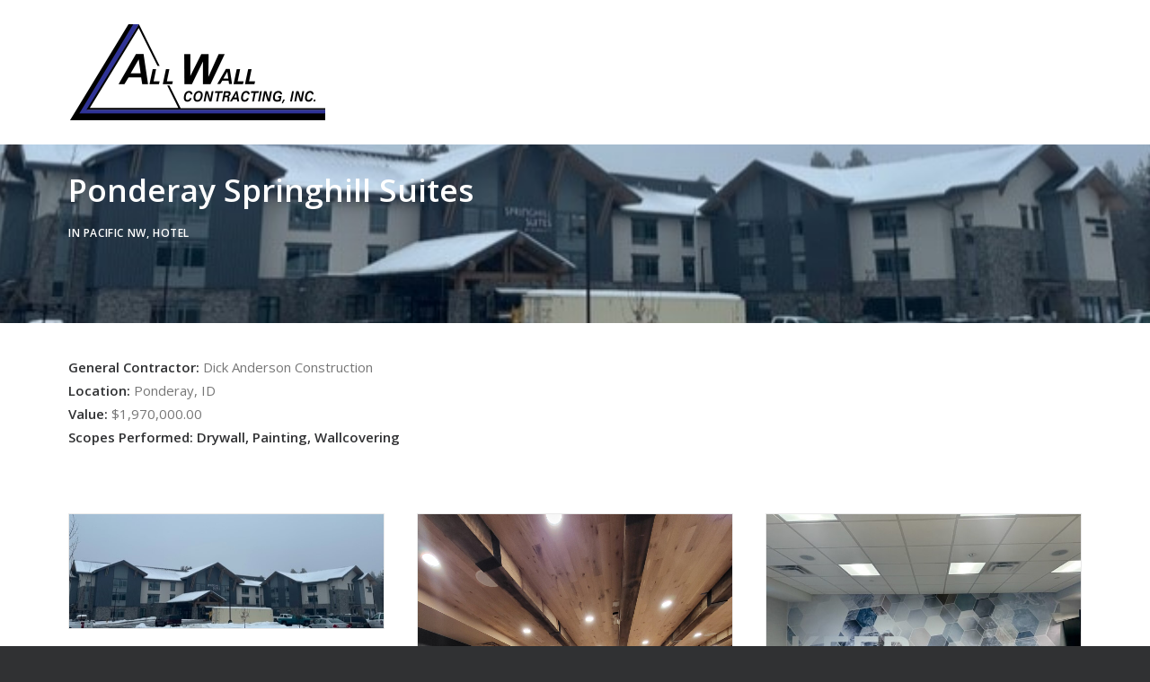

--- FILE ---
content_type: text/html; charset=UTF-8
request_url: https://allwallinc.com/portfolio/ponderay-springhill-suites/
body_size: 14819
content:
<!DOCTYPE html>
<html class="no-touch" lang="en" xmlns="http://www.w3.org/1999/xhtml">
<head>
<meta http-equiv="Content-Type" content="text/html; charset=UTF-8">
<meta name="viewport" content="width=device-width, initial-scale=1">
<link rel="profile" href="http://gmpg.org/xfn/11">
<link rel="pingback" href="https://allwallinc.com/xmlrpc.php">
<title>Ponderay Springhill Suites &#8211; All Wall Contracting, Inc</title>
<meta name='robots' content='max-image-preview:large' />
	<style>img:is([sizes="auto" i], [sizes^="auto," i]) { contain-intrinsic-size: 3000px 1500px }</style>
	<link rel='dns-prefetch' href='//fonts.googleapis.com' />
<link rel="alternate" type="application/rss+xml" title="All Wall Contracting, Inc &raquo; Feed" href="https://allwallinc.com/feed/" />
<link rel="alternate" type="application/rss+xml" title="All Wall Contracting, Inc &raquo; Comments Feed" href="https://allwallinc.com/comments/feed/" />
<link rel="alternate" type="application/rss+xml" title="All Wall Contracting, Inc &raquo; Ponderay Springhill Suites Comments Feed" href="https://allwallinc.com/portfolio/ponderay-springhill-suites/feed/" />
<script type="text/javascript">
/* <![CDATA[ */
window._wpemojiSettings = {"baseUrl":"https:\/\/s.w.org\/images\/core\/emoji\/16.0.1\/72x72\/","ext":".png","svgUrl":"https:\/\/s.w.org\/images\/core\/emoji\/16.0.1\/svg\/","svgExt":".svg","source":{"concatemoji":"https:\/\/allwallinc.com\/wp-includes\/js\/wp-emoji-release.min.js?ver=6.8.3"}};
/*! This file is auto-generated */
!function(s,n){var o,i,e;function c(e){try{var t={supportTests:e,timestamp:(new Date).valueOf()};sessionStorage.setItem(o,JSON.stringify(t))}catch(e){}}function p(e,t,n){e.clearRect(0,0,e.canvas.width,e.canvas.height),e.fillText(t,0,0);var t=new Uint32Array(e.getImageData(0,0,e.canvas.width,e.canvas.height).data),a=(e.clearRect(0,0,e.canvas.width,e.canvas.height),e.fillText(n,0,0),new Uint32Array(e.getImageData(0,0,e.canvas.width,e.canvas.height).data));return t.every(function(e,t){return e===a[t]})}function u(e,t){e.clearRect(0,0,e.canvas.width,e.canvas.height),e.fillText(t,0,0);for(var n=e.getImageData(16,16,1,1),a=0;a<n.data.length;a++)if(0!==n.data[a])return!1;return!0}function f(e,t,n,a){switch(t){case"flag":return n(e,"\ud83c\udff3\ufe0f\u200d\u26a7\ufe0f","\ud83c\udff3\ufe0f\u200b\u26a7\ufe0f")?!1:!n(e,"\ud83c\udde8\ud83c\uddf6","\ud83c\udde8\u200b\ud83c\uddf6")&&!n(e,"\ud83c\udff4\udb40\udc67\udb40\udc62\udb40\udc65\udb40\udc6e\udb40\udc67\udb40\udc7f","\ud83c\udff4\u200b\udb40\udc67\u200b\udb40\udc62\u200b\udb40\udc65\u200b\udb40\udc6e\u200b\udb40\udc67\u200b\udb40\udc7f");case"emoji":return!a(e,"\ud83e\udedf")}return!1}function g(e,t,n,a){var r="undefined"!=typeof WorkerGlobalScope&&self instanceof WorkerGlobalScope?new OffscreenCanvas(300,150):s.createElement("canvas"),o=r.getContext("2d",{willReadFrequently:!0}),i=(o.textBaseline="top",o.font="600 32px Arial",{});return e.forEach(function(e){i[e]=t(o,e,n,a)}),i}function t(e){var t=s.createElement("script");t.src=e,t.defer=!0,s.head.appendChild(t)}"undefined"!=typeof Promise&&(o="wpEmojiSettingsSupports",i=["flag","emoji"],n.supports={everything:!0,everythingExceptFlag:!0},e=new Promise(function(e){s.addEventListener("DOMContentLoaded",e,{once:!0})}),new Promise(function(t){var n=function(){try{var e=JSON.parse(sessionStorage.getItem(o));if("object"==typeof e&&"number"==typeof e.timestamp&&(new Date).valueOf()<e.timestamp+604800&&"object"==typeof e.supportTests)return e.supportTests}catch(e){}return null}();if(!n){if("undefined"!=typeof Worker&&"undefined"!=typeof OffscreenCanvas&&"undefined"!=typeof URL&&URL.createObjectURL&&"undefined"!=typeof Blob)try{var e="postMessage("+g.toString()+"("+[JSON.stringify(i),f.toString(),p.toString(),u.toString()].join(",")+"));",a=new Blob([e],{type:"text/javascript"}),r=new Worker(URL.createObjectURL(a),{name:"wpTestEmojiSupports"});return void(r.onmessage=function(e){c(n=e.data),r.terminate(),t(n)})}catch(e){}c(n=g(i,f,p,u))}t(n)}).then(function(e){for(var t in e)n.supports[t]=e[t],n.supports.everything=n.supports.everything&&n.supports[t],"flag"!==t&&(n.supports.everythingExceptFlag=n.supports.everythingExceptFlag&&n.supports[t]);n.supports.everythingExceptFlag=n.supports.everythingExceptFlag&&!n.supports.flag,n.DOMReady=!1,n.readyCallback=function(){n.DOMReady=!0}}).then(function(){return e}).then(function(){var e;n.supports.everything||(n.readyCallback(),(e=n.source||{}).concatemoji?t(e.concatemoji):e.wpemoji&&e.twemoji&&(t(e.twemoji),t(e.wpemoji)))}))}((window,document),window._wpemojiSettings);
/* ]]> */
</script>
<link rel='stylesheet' id='formidable-css' href='https://allwallinc.com/wp-content/plugins/formidable/css/formidableforms.css?ver=442316' type='text/css' media='all' />
<style id='wp-emoji-styles-inline-css' type='text/css'>

	img.wp-smiley, img.emoji {
		display: inline !important;
		border: none !important;
		box-shadow: none !important;
		height: 1em !important;
		width: 1em !important;
		margin: 0 0.07em !important;
		vertical-align: -0.1em !important;
		background: none !important;
		padding: 0 !important;
	}
</style>
<link rel='stylesheet' id='wp-block-library-css' href='https://allwallinc.com/wp-includes/css/dist/block-library/style.min.css?ver=6.8.3' type='text/css' media='all' />
<style id='classic-theme-styles-inline-css' type='text/css'>
/*! This file is auto-generated */
.wp-block-button__link{color:#fff;background-color:#32373c;border-radius:9999px;box-shadow:none;text-decoration:none;padding:calc(.667em + 2px) calc(1.333em + 2px);font-size:1.125em}.wp-block-file__button{background:#32373c;color:#fff;text-decoration:none}
</style>
<style id='global-styles-inline-css' type='text/css'>
:root{--wp--preset--aspect-ratio--square: 1;--wp--preset--aspect-ratio--4-3: 4/3;--wp--preset--aspect-ratio--3-4: 3/4;--wp--preset--aspect-ratio--3-2: 3/2;--wp--preset--aspect-ratio--2-3: 2/3;--wp--preset--aspect-ratio--16-9: 16/9;--wp--preset--aspect-ratio--9-16: 9/16;--wp--preset--color--black: #000000;--wp--preset--color--cyan-bluish-gray: #abb8c3;--wp--preset--color--white: #ffffff;--wp--preset--color--pale-pink: #f78da7;--wp--preset--color--vivid-red: #cf2e2e;--wp--preset--color--luminous-vivid-orange: #ff6900;--wp--preset--color--luminous-vivid-amber: #fcb900;--wp--preset--color--light-green-cyan: #7bdcb5;--wp--preset--color--vivid-green-cyan: #00d084;--wp--preset--color--pale-cyan-blue: #8ed1fc;--wp--preset--color--vivid-cyan-blue: #0693e3;--wp--preset--color--vivid-purple: #9b51e0;--wp--preset--gradient--vivid-cyan-blue-to-vivid-purple: linear-gradient(135deg,rgba(6,147,227,1) 0%,rgb(155,81,224) 100%);--wp--preset--gradient--light-green-cyan-to-vivid-green-cyan: linear-gradient(135deg,rgb(122,220,180) 0%,rgb(0,208,130) 100%);--wp--preset--gradient--luminous-vivid-amber-to-luminous-vivid-orange: linear-gradient(135deg,rgba(252,185,0,1) 0%,rgba(255,105,0,1) 100%);--wp--preset--gradient--luminous-vivid-orange-to-vivid-red: linear-gradient(135deg,rgba(255,105,0,1) 0%,rgb(207,46,46) 100%);--wp--preset--gradient--very-light-gray-to-cyan-bluish-gray: linear-gradient(135deg,rgb(238,238,238) 0%,rgb(169,184,195) 100%);--wp--preset--gradient--cool-to-warm-spectrum: linear-gradient(135deg,rgb(74,234,220) 0%,rgb(151,120,209) 20%,rgb(207,42,186) 40%,rgb(238,44,130) 60%,rgb(251,105,98) 80%,rgb(254,248,76) 100%);--wp--preset--gradient--blush-light-purple: linear-gradient(135deg,rgb(255,206,236) 0%,rgb(152,150,240) 100%);--wp--preset--gradient--blush-bordeaux: linear-gradient(135deg,rgb(254,205,165) 0%,rgb(254,45,45) 50%,rgb(107,0,62) 100%);--wp--preset--gradient--luminous-dusk: linear-gradient(135deg,rgb(255,203,112) 0%,rgb(199,81,192) 50%,rgb(65,88,208) 100%);--wp--preset--gradient--pale-ocean: linear-gradient(135deg,rgb(255,245,203) 0%,rgb(182,227,212) 50%,rgb(51,167,181) 100%);--wp--preset--gradient--electric-grass: linear-gradient(135deg,rgb(202,248,128) 0%,rgb(113,206,126) 100%);--wp--preset--gradient--midnight: linear-gradient(135deg,rgb(2,3,129) 0%,rgb(40,116,252) 100%);--wp--preset--font-size--small: 13px;--wp--preset--font-size--medium: 20px;--wp--preset--font-size--large: 36px;--wp--preset--font-size--x-large: 42px;--wp--preset--spacing--20: 0.44rem;--wp--preset--spacing--30: 0.67rem;--wp--preset--spacing--40: 1rem;--wp--preset--spacing--50: 1.5rem;--wp--preset--spacing--60: 2.25rem;--wp--preset--spacing--70: 3.38rem;--wp--preset--spacing--80: 5.06rem;--wp--preset--shadow--natural: 6px 6px 9px rgba(0, 0, 0, 0.2);--wp--preset--shadow--deep: 12px 12px 50px rgba(0, 0, 0, 0.4);--wp--preset--shadow--sharp: 6px 6px 0px rgba(0, 0, 0, 0.2);--wp--preset--shadow--outlined: 6px 6px 0px -3px rgba(255, 255, 255, 1), 6px 6px rgba(0, 0, 0, 1);--wp--preset--shadow--crisp: 6px 6px 0px rgba(0, 0, 0, 1);}:where(.is-layout-flex){gap: 0.5em;}:where(.is-layout-grid){gap: 0.5em;}body .is-layout-flex{display: flex;}.is-layout-flex{flex-wrap: wrap;align-items: center;}.is-layout-flex > :is(*, div){margin: 0;}body .is-layout-grid{display: grid;}.is-layout-grid > :is(*, div){margin: 0;}:where(.wp-block-columns.is-layout-flex){gap: 2em;}:where(.wp-block-columns.is-layout-grid){gap: 2em;}:where(.wp-block-post-template.is-layout-flex){gap: 1.25em;}:where(.wp-block-post-template.is-layout-grid){gap: 1.25em;}.has-black-color{color: var(--wp--preset--color--black) !important;}.has-cyan-bluish-gray-color{color: var(--wp--preset--color--cyan-bluish-gray) !important;}.has-white-color{color: var(--wp--preset--color--white) !important;}.has-pale-pink-color{color: var(--wp--preset--color--pale-pink) !important;}.has-vivid-red-color{color: var(--wp--preset--color--vivid-red) !important;}.has-luminous-vivid-orange-color{color: var(--wp--preset--color--luminous-vivid-orange) !important;}.has-luminous-vivid-amber-color{color: var(--wp--preset--color--luminous-vivid-amber) !important;}.has-light-green-cyan-color{color: var(--wp--preset--color--light-green-cyan) !important;}.has-vivid-green-cyan-color{color: var(--wp--preset--color--vivid-green-cyan) !important;}.has-pale-cyan-blue-color{color: var(--wp--preset--color--pale-cyan-blue) !important;}.has-vivid-cyan-blue-color{color: var(--wp--preset--color--vivid-cyan-blue) !important;}.has-vivid-purple-color{color: var(--wp--preset--color--vivid-purple) !important;}.has-black-background-color{background-color: var(--wp--preset--color--black) !important;}.has-cyan-bluish-gray-background-color{background-color: var(--wp--preset--color--cyan-bluish-gray) !important;}.has-white-background-color{background-color: var(--wp--preset--color--white) !important;}.has-pale-pink-background-color{background-color: var(--wp--preset--color--pale-pink) !important;}.has-vivid-red-background-color{background-color: var(--wp--preset--color--vivid-red) !important;}.has-luminous-vivid-orange-background-color{background-color: var(--wp--preset--color--luminous-vivid-orange) !important;}.has-luminous-vivid-amber-background-color{background-color: var(--wp--preset--color--luminous-vivid-amber) !important;}.has-light-green-cyan-background-color{background-color: var(--wp--preset--color--light-green-cyan) !important;}.has-vivid-green-cyan-background-color{background-color: var(--wp--preset--color--vivid-green-cyan) !important;}.has-pale-cyan-blue-background-color{background-color: var(--wp--preset--color--pale-cyan-blue) !important;}.has-vivid-cyan-blue-background-color{background-color: var(--wp--preset--color--vivid-cyan-blue) !important;}.has-vivid-purple-background-color{background-color: var(--wp--preset--color--vivid-purple) !important;}.has-black-border-color{border-color: var(--wp--preset--color--black) !important;}.has-cyan-bluish-gray-border-color{border-color: var(--wp--preset--color--cyan-bluish-gray) !important;}.has-white-border-color{border-color: var(--wp--preset--color--white) !important;}.has-pale-pink-border-color{border-color: var(--wp--preset--color--pale-pink) !important;}.has-vivid-red-border-color{border-color: var(--wp--preset--color--vivid-red) !important;}.has-luminous-vivid-orange-border-color{border-color: var(--wp--preset--color--luminous-vivid-orange) !important;}.has-luminous-vivid-amber-border-color{border-color: var(--wp--preset--color--luminous-vivid-amber) !important;}.has-light-green-cyan-border-color{border-color: var(--wp--preset--color--light-green-cyan) !important;}.has-vivid-green-cyan-border-color{border-color: var(--wp--preset--color--vivid-green-cyan) !important;}.has-pale-cyan-blue-border-color{border-color: var(--wp--preset--color--pale-cyan-blue) !important;}.has-vivid-cyan-blue-border-color{border-color: var(--wp--preset--color--vivid-cyan-blue) !important;}.has-vivid-purple-border-color{border-color: var(--wp--preset--color--vivid-purple) !important;}.has-vivid-cyan-blue-to-vivid-purple-gradient-background{background: var(--wp--preset--gradient--vivid-cyan-blue-to-vivid-purple) !important;}.has-light-green-cyan-to-vivid-green-cyan-gradient-background{background: var(--wp--preset--gradient--light-green-cyan-to-vivid-green-cyan) !important;}.has-luminous-vivid-amber-to-luminous-vivid-orange-gradient-background{background: var(--wp--preset--gradient--luminous-vivid-amber-to-luminous-vivid-orange) !important;}.has-luminous-vivid-orange-to-vivid-red-gradient-background{background: var(--wp--preset--gradient--luminous-vivid-orange-to-vivid-red) !important;}.has-very-light-gray-to-cyan-bluish-gray-gradient-background{background: var(--wp--preset--gradient--very-light-gray-to-cyan-bluish-gray) !important;}.has-cool-to-warm-spectrum-gradient-background{background: var(--wp--preset--gradient--cool-to-warm-spectrum) !important;}.has-blush-light-purple-gradient-background{background: var(--wp--preset--gradient--blush-light-purple) !important;}.has-blush-bordeaux-gradient-background{background: var(--wp--preset--gradient--blush-bordeaux) !important;}.has-luminous-dusk-gradient-background{background: var(--wp--preset--gradient--luminous-dusk) !important;}.has-pale-ocean-gradient-background{background: var(--wp--preset--gradient--pale-ocean) !important;}.has-electric-grass-gradient-background{background: var(--wp--preset--gradient--electric-grass) !important;}.has-midnight-gradient-background{background: var(--wp--preset--gradient--midnight) !important;}.has-small-font-size{font-size: var(--wp--preset--font-size--small) !important;}.has-medium-font-size{font-size: var(--wp--preset--font-size--medium) !important;}.has-large-font-size{font-size: var(--wp--preset--font-size--large) !important;}.has-x-large-font-size{font-size: var(--wp--preset--font-size--x-large) !important;}
:where(.wp-block-post-template.is-layout-flex){gap: 1.25em;}:where(.wp-block-post-template.is-layout-grid){gap: 1.25em;}
:where(.wp-block-columns.is-layout-flex){gap: 2em;}:where(.wp-block-columns.is-layout-grid){gap: 2em;}
:root :where(.wp-block-pullquote){font-size: 1.5em;line-height: 1.6;}
</style>
<link rel='stylesheet' id='contact-form-7-css' href='https://allwallinc.com/wp-content/plugins/contact-form-7/includes/css/styles.css?ver=5.5.6' type='text/css' media='all' />
<link rel='stylesheet' id='uncodefont-google-css' href='//fonts.googleapis.com/css?family=Oswald%3A200%2C300%2Cregular%2C500%2C600%2C700%7COpen+Sans%3A300%2C300italic%2Cregular%2Citalic%2C600%2C600italic%2C700%2C700italic%2C800%2C800italic&#038;subset=vietnamese%2Ccyrillic%2Clatin%2Clatin-ext%2Cgreek%2Cgreek-ext%2Ccyrillic-ext&#038;ver=2.5.0' type='text/css' media='all' />
<link rel='stylesheet' id='uncode-style-css' href='https://allwallinc.com/wp-content/themes/uncode/library/css/style.css?ver=528065616' type='text/css' media='all' />
<style id='uncode-style-inline-css' type='text/css'>

@media (min-width: 960px) { .limit-width { max-width: 1200px; margin: auto;}}
.menu-primary ul.menu-smart > li > a, .menu-primary ul.menu-smart li.dropdown > a, .menu-primary ul.menu-smart li.mega-menu > a, .vmenu-container ul.menu-smart > li > a, .vmenu-container ul.menu-smart li.dropdown > a { text-transform: uppercase; }
#changer-back-color { transition: background-color 1000ms cubic-bezier(0.25, 1, 0.5, 1) !important; } #changer-back-color > div { transition: opacity 1000ms cubic-bezier(0.25, 1, 0.5, 1) !important; } body.bg-changer-init.disable-hover .main-wrapper .style-light,  body.bg-changer-init.disable-hover .main-wrapper .style-light h1,  body.bg-changer-init.disable-hover .main-wrapper .style-light h2, body.bg-changer-init.disable-hover .main-wrapper .style-light h3, body.bg-changer-init.disable-hover .main-wrapper .style-light h4, body.bg-changer-init.disable-hover .main-wrapper .style-light h5, body.bg-changer-init.disable-hover .main-wrapper .style-light h6, body.bg-changer-init.disable-hover .main-wrapper .style-light a, body.bg-changer-init.disable-hover .main-wrapper .style-dark, body.bg-changer-init.disable-hover .main-wrapper .style-dark h1, body.bg-changer-init.disable-hover .main-wrapper .style-dark h2, body.bg-changer-init.disable-hover .main-wrapper .style-dark h3, body.bg-changer-init.disable-hover .main-wrapper .style-dark h4, body.bg-changer-init.disable-hover .main-wrapper .style-dark h5, body.bg-changer-init.disable-hover .main-wrapper .style-dark h6, body.bg-changer-init.disable-hover .main-wrapper .style-dark a { transition: color 1000ms cubic-bezier(0.25, 1, 0.5, 1) !important; } body.bg-changer-init.disable-hover .main-wrapper .heading-text-highlight-inner { transition-property: right, background; transition-duration: 1000ms }
</style>
<link rel='stylesheet' id='uncode-icons-css' href='https://allwallinc.com/wp-content/themes/uncode/library/css/uncode-icons.css?ver=528065616' type='text/css' media='all' />
<link rel='stylesheet' id='uncode-custom-style-css' href='https://allwallinc.com/wp-content/themes/uncode/library/css/style-custom.css?ver=528065616' type='text/css' media='all' />
<style id='uncode-custom-style-inline-css' type='text/css'>
@media only screen and (min-width:959px) {.navbar-nav{ height:auto !important;display:table !important;width:auto !important;clear:both;float:right;}.navbar-nav .menu-smart > .menu-item .fa {display:none !important}.navbar-nav .menu-smart{float:right; height:100% !important; }.navbar-nav .menu-smart > .menu-item{height:100% !important; position:relative !important; }.navbar-nav .menu-smart > .menu-item.mega-menu:hover:after{ width:0;height:0; border-left:14px solid transparent; border-right:14px solid transparent; border-top:14px solid #ffffff; content:""; display:block; position:absolute; z-index:1000; left:50%; transform:translateX(-50%); -webkit-transform:translateX(-50%); bottom:-14px; transition-delay:100ms; }.navbar-nav .menu-smart > .menu-item > a{padding:0px 20px; text-transform:uppercase; font-weight:bold !important; font-size:16px; color:#303133; height:100%; line-height:90px; display:block; background:transparent;}.navbar-nav .menu-smart > .menu-item > a{line-height:100px !important;}.menu-transparent .navbar-nav .menu-smart > .menu-item > a{color:#ffffff;}.is_stuck.menu-transparent .navbar-nav .menu-smart > .menu-item > a{color:#303133;}.style-light-override .navbar-nav .menu-smart > .menu-item > a{color:#303133;}.navbar-nav .menu-smart > .menu-item:first-child > a{ background-image:none;}.navbar-nav .menu-smart > .menu-item.small-menu > a{ background-image:none; font-size:12px;}.navbar-nav .menu-smart > .menu-item.small-menu.sep{ margin-left:50px;}.navbar-nav .menu-item .mega-menu-inner{box-shadow:none !important; background:#b52026 !important;margin-top:0px !important;text-align:center;top:100%;display:none !important;} .navbar-nav .menu-item:hover > ul.mega-menu-inner{display:block!important;} .menu-horizontal .menu-smart > .mega-menu .mega-menu-inner > li{width:auto !important;display:inline-block;margin:0 auto;text-align:left;vertical-align:top;}.menu-horizontal .menu-smart > .mega-menu .mega-menu-inner > li > a{line-height:1.2;font-size:20px;font-weight:700; padding:10px 0px 10px 0px;}.menu-horizontal .menu-smart > .mega-menu .mega-menu-inner > li > ul > li > a{padding:5px 0px 5px 0px;}.navbar-nav .menu-item .mega-menu-inner, .navbar-nav .menu-item .mega-menu-inner a { color:#ffffff; }.navbar-nav .menu-item .mega-menu-inner a{opacity:1 !important;background:none !important;color:#fff !important}.menu-horizontal .menu-smart > .mega-menu .mega-menu-inner { width:400px !important; left:0 !important; margin-left:-8px !important;overflow:inherit; text-align:left; }.navbar-nav .ubermenu-transition-shift .ubermenu-item .mega-menu-inner { margin-top:0px;}.navbar-nav .menu-item:not(.mega-menu) .drop-menu{left:0 !important}.navbar-nav .menu-item .drop-menu{box-shadow:none !important; background:#b52026 !important;margin-top:0px !important;}.navbar-nav .menu-item .drop-menu li a{background:transparent !important;color:#fff !important;}.menu-horizontal .menu-smart > .mega-menu .mega-menu-inner::before {background:#b52026; position:absolute; left:-100vw; top:0; height:100%; width:200vw; content:"";}.navbar-nav .menu-item .ubermenu-submenu-drop.ubermenu-submenu-align-full_width .limit-width{ padding:0px 16px;}.navbar-nav .menu-item .col-heading h4{ margin-top:0px; text-transform:uppercase; }#masthead.header-sticky .navbar-nav .menu-smart > .menu-item > a{color:#333 !important;}}@media only screen and (max-width:1279px) {.navbar-nav .menu-smart > .menu-item > a{ padding:0 15px;}}h1,h2,h3,h4,h5,h6{margin:0;}.home-tab-section .nav-tabs > li > a span {font-size:45px;font-family:Open sans;color:#eee;}.home-tab-section .nav-tabs > li.active > a span, .home-tab-section .nav-tabs > li:hover > a span{ color:#b52026 !important;}.home-tab-section .nav-tabs > li.active > a{border-bottom:4px solid #b52026 !important;padding-bottom:10px;}.home-tab-section .nav-tabs {border-bottom:0px solid;margin:0;padding:0 !important;text-align:right;}.home-tab-section .tab-content {padding:60px 0px 0px 0px;}
</style>
<script type="text/javascript" src="https://allwallinc.com/wp-includes/js/jquery/jquery.min.js?ver=3.7.1" id="jquery-core-js"></script>
<script type="text/javascript" src="https://allwallinc.com/wp-includes/js/jquery/jquery-migrate.min.js?ver=3.4.1" id="jquery-migrate-js"></script>
<script type="text/javascript" src="https://allwallinc.com/wp-content/plugins/revslider/public/assets/js/rbtools.min.js?ver=6.6.20" async id="tp-tools-js"></script>
<script type="text/javascript" src="https://allwallinc.com/wp-content/plugins/revslider/public/assets/js/rs6.min.js?ver=6.6.20" async id="revmin-js"></script>
<script type="text/javascript" id="uncode-init-js-extra">
/* <![CDATA[ */
var SiteParameters = {"days":"days","hours":"hours","minutes":"minutes","seconds":"seconds","constant_scroll":"on","scroll_speed":"2","parallax_factor":"0.25","loading":"Loading\u2026","slide_name":"slide","slide_footer":"footer","ajax_url":"https:\/\/allwallinc.com\/wp-admin\/admin-ajax.php","nonce_adaptive_images":"5874edfa10","nonce_srcset_async":"68231ed559","enable_debug":"","block_mobile_videos":"","is_frontend_editor":"","mobile_parallax_allowed":"","wireframes_plugin_active":"","sticky_elements":"off","lazyload_type":"","resize_quality":"90","register_metadata":"","bg_changer_time":"1000","update_wc_fragments":"1","optimize_shortpixel_image":"","custom_cursor_selector":"[href], .trigger-overlay, .owl-next, .owl-prev, .owl-dot, input[type=\"submit\"], button[type=\"submit\"], a[class^=\"ilightbox\"], .ilightbox-thumbnail, .ilightbox-prev, .ilightbox-next, .overlay-close, .unmodal-close, .qty-inset > span, .share-button li, .uncode-post-titles .tmb.tmb-click-area, .btn-link, .tmb-click-row .t-inside","mobile_parallax_animation":""};
/* ]]> */
</script>
<script type="text/javascript" src="https://allwallinc.com/wp-content/themes/uncode/library/js/init.js?ver=528065616" id="uncode-init-js"></script>
<script></script><link rel="https://api.w.org/" href="https://allwallinc.com/wp-json/" /><link rel="alternate" title="JSON" type="application/json" href="https://allwallinc.com/wp-json/wp/v2/portfolio/82320" /><link rel="EditURI" type="application/rsd+xml" title="RSD" href="https://allwallinc.com/xmlrpc.php?rsd" />
<meta name="generator" content="WordPress 6.8.3" />
<link rel="canonical" href="https://allwallinc.com/portfolio/ponderay-springhill-suites/" />
<link rel='shortlink' href='https://allwallinc.com/?p=82320' />
<link rel="alternate" title="oEmbed (JSON)" type="application/json+oembed" href="https://allwallinc.com/wp-json/oembed/1.0/embed?url=https%3A%2F%2Fallwallinc.com%2Fportfolio%2Fponderay-springhill-suites%2F" />
<link rel="alternate" title="oEmbed (XML)" type="text/xml+oembed" href="https://allwallinc.com/wp-json/oembed/1.0/embed?url=https%3A%2F%2Fallwallinc.com%2Fportfolio%2Fponderay-springhill-suites%2F&#038;format=xml" />
<meta name="google-site-verification" content="6JMSKKDinjAEaK2QV5Br568RljJpGkit9ZOZTRURI-g" /><script type="text/javascript">document.documentElement.className += " js";</script>
<style type="text/css">.recentcomments a{display:inline !important;padding:0 !important;margin:0 !important;}</style><meta name="generator" content="Powered by Slider Revolution 6.6.20 - responsive, Mobile-Friendly Slider Plugin for WordPress with comfortable drag and drop interface." />
<link rel="icon" href="https://allwallinc.com/wp-content/uploads/2021/07/cropped-AllWall-Logo-Blue-tall-copy-32x32.jpg" sizes="32x32" />
<link rel="icon" href="https://allwallinc.com/wp-content/uploads/2021/07/cropped-AllWall-Logo-Blue-tall-copy-192x192.jpg" sizes="192x192" />
<link rel="apple-touch-icon" href="https://allwallinc.com/wp-content/uploads/2021/07/cropped-AllWall-Logo-Blue-tall-copy-180x180.jpg" />
<meta name="msapplication-TileImage" content="https://allwallinc.com/wp-content/uploads/2021/07/cropped-AllWall-Logo-Blue-tall-copy-270x270.jpg" />
<script>function setREVStartSize(e){
			//window.requestAnimationFrame(function() {
				window.RSIW = window.RSIW===undefined ? window.innerWidth : window.RSIW;
				window.RSIH = window.RSIH===undefined ? window.innerHeight : window.RSIH;
				try {
					var pw = document.getElementById(e.c).parentNode.offsetWidth,
						newh;
					pw = pw===0 || isNaN(pw) || (e.l=="fullwidth" || e.layout=="fullwidth") ? window.RSIW : pw;
					e.tabw = e.tabw===undefined ? 0 : parseInt(e.tabw);
					e.thumbw = e.thumbw===undefined ? 0 : parseInt(e.thumbw);
					e.tabh = e.tabh===undefined ? 0 : parseInt(e.tabh);
					e.thumbh = e.thumbh===undefined ? 0 : parseInt(e.thumbh);
					e.tabhide = e.tabhide===undefined ? 0 : parseInt(e.tabhide);
					e.thumbhide = e.thumbhide===undefined ? 0 : parseInt(e.thumbhide);
					e.mh = e.mh===undefined || e.mh=="" || e.mh==="auto" ? 0 : parseInt(e.mh,0);
					if(e.layout==="fullscreen" || e.l==="fullscreen")
						newh = Math.max(e.mh,window.RSIH);
					else{
						e.gw = Array.isArray(e.gw) ? e.gw : [e.gw];
						for (var i in e.rl) if (e.gw[i]===undefined || e.gw[i]===0) e.gw[i] = e.gw[i-1];
						e.gh = e.el===undefined || e.el==="" || (Array.isArray(e.el) && e.el.length==0)? e.gh : e.el;
						e.gh = Array.isArray(e.gh) ? e.gh : [e.gh];
						for (var i in e.rl) if (e.gh[i]===undefined || e.gh[i]===0) e.gh[i] = e.gh[i-1];
											
						var nl = new Array(e.rl.length),
							ix = 0,
							sl;
						e.tabw = e.tabhide>=pw ? 0 : e.tabw;
						e.thumbw = e.thumbhide>=pw ? 0 : e.thumbw;
						e.tabh = e.tabhide>=pw ? 0 : e.tabh;
						e.thumbh = e.thumbhide>=pw ? 0 : e.thumbh;
						for (var i in e.rl) nl[i] = e.rl[i]<window.RSIW ? 0 : e.rl[i];
						sl = nl[0];
						for (var i in nl) if (sl>nl[i] && nl[i]>0) { sl = nl[i]; ix=i;}
						var m = pw>(e.gw[ix]+e.tabw+e.thumbw) ? 1 : (pw-(e.tabw+e.thumbw)) / (e.gw[ix]);
						newh =  (e.gh[ix] * m) + (e.tabh + e.thumbh);
					}
					var el = document.getElementById(e.c);
					if (el!==null && el) el.style.height = newh+"px";
					el = document.getElementById(e.c+"_wrapper");
					if (el!==null && el) {
						el.style.height = newh+"px";
						el.style.display = "block";
					}
				} catch(e){
					console.log("Failure at Presize of Slider:" + e)
				}
			//});
		  };</script>
		<style type="text/css" id="wp-custom-css">
			.ui-datepicker .ui-datepicker-title select.ui-datepicker-month, .ui-datepicker .ui-datepicker-title select.ui-datepicker-year {
    color: #333 !important;
}

.portfolio-section{
background-color: #193965;
padding: 5% 30px;
}

.portfolio-section .bg {
  position: fixed;
  z-index: 0;
  top: 0;
  right: 0;
  bottom: 0;
  left: 0;
  transition: .25s;
  pointer-events: none;
	
}

.portfolio-section li
{  list-style:none;
	 position: relative;
	 z-index: 1;
   }

.portfolio-section li a
    { display:block;
      float:left;
      width:50%;
      padding:25px 0;
      text-align:center;
      font-family: 'Oswald', Helvetida Neue, sans-serif;
      font-weight:700;
      font-size: 40px;
    line-height: 1.4;
      color:#fff;
      /*background:#ccc;*/
      text-decoration:none;
      text-shadow:2px 2px 0 rgba(0,0,0,.25);
      transition:.25s;
      background-size: 100% 100%;
			text-transform: uppercase !important;
			letter-spacing: -1px;
			background-repeat: no-repeat !important;
			
    background-position: center center !important;
			 border: 3px solid transparent;
}

.portfolio-section li a:hover  {
      color: #ffffff !important;
	  border: 3px solid #fff;
}

.portfolio-section .menu

    {  
			 width: 100%;
			 max-width:960px;
       margin:60px auto 0 auto;
       border-radius:0px;
       overflow:hidden;}
       
.portfolio-section .menu li:first-child a {  background:transparent !important;}
.portfolio-section .menu li:nth-child(2) a {  background:transparent !important;}
.portfolio-section .menu li:nth-child(3) a {  background:transparent !important;}
.portfolio-section .menu li:nth-child(4) a {  background:transparent !important;}
.portfolio-section .menu li:nth-child(5) a {  background:transparent !important;}
.portfolio-section .menu li:nth-child(6) a {  background:transparent !important;}

.portfolio-section .menu li:nth-child(7) a {  background:transparent !important;}

.portfolio-section .menu li:nth-child(8) a {  background:transparent !important;}

.portfolio-section .menu li:first-child:hover ~ .bg {
  background: url('../wp-content/uploads/2019/06/education.jpg');
	background-position: center center !important;
  
}
.portfolio-section .menu li:nth-child(2):hover ~ .bg {
  background: url('../wp-content/uploads/2019/06/Interiors.jpg');
	background-position: center center !important;
}
.portfolio-section .menu li:nth-child(3):hover ~ .bg {
  background: url('../wp-content/uploads/2019/06/Retail.jpg');
	background-position: center center !important;
}
.portfolio-section .menu li:nth-child(4):hover ~ .bg {
  background: url('../wp-content/uploads/2019/06/Healthcare.jpg');
	background-position: center center !important;
}
.portfolio-section .menu li:nth-child(5):hover ~ .bg {
  background: url('../wp-content/uploads/2019/06/Lifescience.jpg');
	background-position: center center !important;
}

.portfolio-section .menu li:nth-child(6):hover ~ .bg {
  background: url('../wp-content/uploads/2019/06/technology.jpg');
	background-position: center center !important;
}

.portfo_title {
    text-align: center;
    color: #fff;
    font-size: 18px;
    font-weight: 400;
    text-shadow: 0 0 2px rgba(0,0,0,0.5);
    margin-bottom: 80px;
	  font-family: 'Open Sans';
	 text-transform: uppercase;
	
}

.home-service-lists:after{ clear:both; content:""; display:table; }
.home-service-lists ul li{float: left;list-style: none;width: 50%;padding: 0 15px;margin-bottom: 18px;}
.home-service-lists ul li a{display: block;padding-bottom: 18px;border-bottom: 2px solid #d4d6d7;color: #111922;font-weight: 600;font-family: 'Open Sans';font-size: 24px; text-align: center;}
.home-service-lists ul li a:hover{color: #111922 !important;border-color: #b52026;}

.red, .red hr{ border-color: #b52026 !important;
     color: #b52026; }

.f_logo {
    display: inline-block;
    vertical-align: middle;
    padding-right: 25px;
    margin-right: 20px;
    border-right: 1px solid #fff;
}

footer h4 {
    display: inline-block;
    vertical-align: middle;
    margin: 0;
	  color: #fff !important;
}

.footer-menu li a {
    font-weight: 600;
    padding: 10px !important;
    display: block;
  	color: #fff;
	  font-size: 16px;
}

ul.socials {
    text-align: center;
}

ul.socials i{
	
	 margin: 0;
	 padding: 0;
}

ul.socials li {
    display: inline-block;
    margin: 0 8px;
}
    
ul.socials li a {
    color: #fff !important;
    border: 2px solid #fff;
    width: 55px;
    height: 55px;
    line-height: 53px;
    text-align: center;
    display: block;
    border-radius: 50%;
    font-size: 25px;
}

ul.socials li a:hover{
	
	color: #b52026 !important;
	border-color: #b52026 !important;
}


.is_stuck .menu-item-has-children > a{
	
	
	color: #333333 !important;
	
}

.oswald h2 span { font-family: 'Oswald' !important;}

.eighty span, .eighty p{
	
	font-size: 80px;
	font-weight: 400;
	    line-height: 1.2;
	
}

.hundred span, .hundred p{ 
 
	font-size: 100px;
	font-weight: 400;
	    line-height: 1.2;
}

.sixty span, .sixty p{
	
	font-size: 60px;
	font-weight: 400;
	    line-height: 1.2;
	
}

.fourty span, .fourty p{
	
	font-size: 30px;
	font-weight: 400;
	    line-height: 1.2;
	
}

.twenty span, .twenty p{
	
	font-size: 20px;
	font-weight: 400;
	    line-height: 1.2;
	
}

.menu-dark .menu-smart > li.active > a, .menu-dark .menu-smart > li a.active, .menu-dark .menu-smart > li.current-menu-ancestor > a, .menu-dark .menu-smart > li.current-menu-item:not(.menu-item-type-custom) > a {
    color: #b52026 !important;
}

footer .sub-menu{
	
	display: none !important;
	
}

.site-footer a, .site-footer p{ color: #fff; }

footer .footer-center {
    padding-top: 20px;
    padding-bottom: 20px;
}

@media (max-width: 767px){
	
	.hundred span, .hundred p{ 
 
	font-size: 40px;
	font-weight: 400;
	    line-height: 1.2;
}

.sixty span, .sixty p{
	
	font-size: 30px;
	font-weight: 400;
	    line-height: 1.2;
	
}

.fourty span, .fourty p{
	
	font-size: 30px;
	font-weight: 400;
	    line-height: 1.2;
	
}
	
	.mobile-menu-button-dark .lines, .mobile-menu-button-dark .lines:before, .mobile-menu-button-dark .lines:after {
    background: #333333;
}
.navbar-nav .menu-smart > .menu-item > a {
    display: block;
    border-bottom: 1px solid #dddddd;
    padding: 15px;
	  font-size: 4.5vw !important;
	  color: #333333;
}
	.navbar-nav .menu-smart > .menu-item.active > a, .navbar-nav .menu-smart > .menu-item.menu-item-has-children > a{
		
		color: #b52026;
		
	}
	
	.portfolio-section li a
    { 
      float:none;
			width:100%;
			font-size: 30px;
		}
	
	.home-service-lists ul li {
    float: none;
    width: 100%;
	}
	
	ul.socials li a {
    width: 40px;
    height: 40px;
    line-height: 40px;
    font-size: 16px;
}
	footer * {
    text-align: center !important;
    margin: 0 auto;
}
	
	.f_logo {
    display: inline-block;
    vertical-align: middle;
    padding-right: 5px;
    margin-right: 0px;
		margin-bottom: 30px;
    border-right: 0px solid #fff;
}
	h2{ font-size: 50px !important;}
	
	.submenu-dark .menu-smart ul a {
    color: #000000;
}
	
	.submenu-dark .menu-smart ul li.active > a {
    color: #b52026;
    background: #eee;
    font-weight: 300;
		padding:  15px;
}
.menu-container .logo-container {
   
    padding: 10px !important;
}

	
#main-logo .navbar-brand img {
    max-width: 200px;
    height: auto;
}
	
	
}




/** GRAVITY FORMS
 * **/
/*input*/
.gf_customfields input[type="text"], .gf_customfields input[type="email"], .gf_customfields input[type="tel"], .gf_customfields select, .gf_customfields textarea {
  border: 2px solid #ccc !important;
	transition: none !important;
	    padding: 10px 15px !important;
}

.gf_customfields input[type="text"]:focus, .gf_customfields input[type="email"]:focus, .gf_customfields input[type="tel"]:focus, .gf_customfields select:focus, .gf_customfields textarea:focus {
	  border: 2px solid #b52026 !important;
	-webkit-box-shadow: 0px 0px 5px 0px rgba(181,32,38,1);
	-moz-box-shadow: 0px 0px 5px 0px rgba(181,32,38,1);
	box-shadow: 0px 0px 5px 0px rgba(181,32,38,1);
}

/*radio buttons*/
.gf_customfields [type="radio"]:checked,
.gf_customfields [type="radio"]:not(:checked) {
    position: absolute;
    left: -9999px;
}
.gf_customfields [type="radio"]:checked + label,
.gf_customfields [type="radio"]:not(:checked) + label
{
    position: relative;
    padding-left: 28px;
    cursor: pointer;
    line-height: 20px;
    display: inline-block;
    color: #000;
	white-space: pre-wrap !important;
}
.gf_customfields [type="radio"]:checked + label:before {
    content: '';
    position: absolute;
    left: 0;
    top: 0;
    width: 18px;
    height: 18px;
    border: 2px solid #b52026;
    border-radius: 100%;
    background: #fff;
}
.gf_customfields [type="radio"]:not(:checked) + label:before {
    content: '';
    position: absolute;
    left: 0;
    top: 0;
    width: 18px;
    height: 18px;
    border: 2px solid #ccc;
    border-radius: 100%;
    background: #fff;
}
.gf_customfields [type="radio"]:checked + label:after,
.gf_customfields [type="radio"]:not(:checked) + label:after {
    content: '';
    width: 10px;
    height: 10px;
    background: #b52026;
    position: absolute;
    top: 4px;
    left: 4px;
    border-radius: 100%;
    -webkit-transition: all 0.2s ease;
    transition: all 0.2s ease;
}
.gf_customfields [type="radio"]:not(:checked) + label:after {
    opacity: 0;
    -webkit-transform: scale(0);
    transform: scale(0);
}
.gf_customfields [type="radio"]:checked + label:after {
    opacity: 1;
    -webkit-transform: scale(1);
    transform: scale(1);
}

/*datepicker*/

body .ginput_container_date input[type=text] {
	width: 100% !important;
}

body .gform_wrapper img.ui-datepicker-trigger {
  width: 45px !important;
  height: 45px !important;
  background: #f7f7f7;
  display: inline-block;
  padding: 10px 10px;
  vertical-align: top;
  margin-left: -4px;
  cursor: pointer;
  background: transparent;
	position: absolute !important;
}

body .ginput_container_date {
  position: relative;
}

body .gform_wrapper img.ui-datepicker-trigger {
  position: absolute;
  top: 10px;
  right: 1px;
  width: 40px !important;
  height: 40px !important;
  padding: 7px 7px !important;
}


/*progress bar*/

.gf_customfields .gf_progressbar {
	background-color: transparent !important;
	box-shadow: none !important;
	-webkit-box-shadow: none !important;
	padding: 0 !important;
}
.gf_customfields .gf_progressbar:after {
	height: 10px !important;
	margin-top: -10px !important;
}

.gf_customfields .gf_progressbar_percentage {
	background: #b52026 !important;
	height: 10px !important;
}

.gf_customfields
.gf_progressbar_percentage {
	background: #b52026 !important;
	height: 10px !important;
}

.gf_customfields
 .gf_progressbar_percentage span {
    background-color: #b52026;
    color: #fff;
    border-radius: 5px;
    padding: 3px;
    font-size: 12px;
    margin-top: 15px;
	 position: relative;
	 border-top-right-radius: 0;
	 margin-right: 0!important;
}

.gf_customfields
.gf_progressbar_percentage span:after {
	position: absolute;
	display: block;
    content: "";
    top: -6px;
    right: 0;
    width: 0;
    height: 0;
	transform: rotate(180deg);
    /*margin-left: -3px;*/
    overflow: hidden;
    border: 3px solid transparent;
    border-top-color: #b52026;
}

.gf_customfields .gf_progressbar_title {
	/*display: none;*/
}

.gf_customfields .gform_body {
	margin-top: 50px;
}


/*checkboxes*/
.gf_customfields input[type="checkbox"] + label {
  display: block;
  margin: 0.2em;
  cursor: pointer;
  padding: 0.2em;
}

.gf_customfields input[type="checkbox"] {
    position: absolute;
    left: -9999px;
}
.gf_customfields input[type="checkbox"] + label:before {
  content: "\2714";
  border: 2px solid #ccc;
  border-radius: 0.2em;
  display: inline-block;
  width: 18px;
  height: 18px;
  margin-right: 0.5em;
  vertical-align: middle;
  color: transparent;
  -webkit-transition: all 0.2s ease;
  transition: all 0.2s ease;
  line-height: 15px;
  background-color: #fff;
  text-align: center;
}

.gf_customfields input[type="checkbox"] + label:active:before {
  transform: scale(0);
}

.gf_customfields input[type="checkbox"]:checked + label:before {
  background-color: #b52026;
  border-color: #b52026;
  color: #fff;
}

/*buttons*/
.gf_customfields .gform_button, .gf_customfields input[type="button"] {
	  color: #ffffff !important;
    background-color: #b52026 !important;
    border-color: #b52026 !important;
	font-size: 18px !important;
    padding: 16px 47px 16px 47px !important;
}

.gf_customfields .gform_button:hover, .gf_customfields input[type="button"]:hover {
	  color: #b52026 !important;
    background-color: #fff !important;
    border-color: #b52026 !important;
	font-size: 18px !important;
    padding: 16px 47px 16px 47px !important;
}

.gf_customfields .gform_page_footer {
	text-align: center !important;
}

.submenu-dark .menu-smart a:hover, .submenu-dark .menu-smart a:focus, .submenu-dark .menu-smart li.active > a, .submenu-dark .menu-smart li.current-menu-ancestor > a, .submenu-dark .menu-smart li.current-menu-item:not(.menu-item-type-custom) > a, .submenu-dark:not(.isotope-filters) .menu-smart a {
    color: #000;
}

.submenu-dark:not(.isotope-filters) .menu-smart a:hover, .submenu-dark:not(.isotope-filters) .menu-smart a:focus{
	
	 color: #000;
}

		</style>
		<noscript><style> .wpb_animate_when_almost_visible { opacity: 1; }</style></noscript></head>
<body class="wp-singular portfolio-template-default single single-portfolio postid-82320 wp-custom-logo wp-theme-uncode  style-color-prif-bg hormenu-position-left hmenu hmenu-position-right header-full-width main-center-align mobile-parallax-not-allowed ilb-no-bounce unreg qw-body-scroll-disabled wpb-js-composer js-comp-ver-7.5 vc_responsive" data-border="0">
		<div class="body-borders" data-border="0"><div class="top-border body-border-shadow"></div><div class="right-border body-border-shadow"></div><div class="bottom-border body-border-shadow"></div><div class="left-border body-border-shadow"></div><div class="top-border style-light-bg"></div><div class="right-border style-light-bg"></div><div class="bottom-border style-light-bg"></div><div class="left-border style-light-bg"></div></div>	<div class="box-wrapper">
		<div class="box-container">
		<script type="text/javascript" id="initBox">UNCODE.initBox();</script>
		<div class="menu-wrapper menu-shrink menu-sticky">
													
													<header id="masthead" class="navbar menu-primary menu-dark submenu-dark menu-transparent menu-add-padding style-dark-original menu-absolute menu-with-logo">
														<div class="menu-container style-color-xsdn-bg menu-no-borders">
															<div class="row-menu limit-width">
																<div class="row-menu-inner">
																	<div id="logo-container-mobile" class="col-lg-0 logo-container middle">
																		<div id="main-logo" class="navbar-header style-dark">
																			<a href="https://allwallinc.com" class="navbar-brand"><div class="logo-customizer"><img decoding="async" src="https://allwallinc.com/wp-content/uploads/2020/03/AllWall-Logo.png" alt="All Wall Contracting, Inc" width="289" height="107" /></div></a>
																		</div>
																		<div class="mmb-container"><div class="mobile-additional-icons"></div><div class="mobile-menu-button mobile-menu-button-dark lines-button"><span class="lines"><span></span></span></div></div>
																	</div>
																	<div class="col-lg-12 main-menu-container middle">
																		<div class="menu-horizontal">
																			<div class="menu-horizontal-inner">
																				<div class="nav navbar-nav navbar-main navbar-nav-last"><ul id="menu-main-menu" class="menu-primary-inner menu-smart sm"><li id="menu-item-79606" class="menu-item menu-item-type-custom menu-item-object-custom menu-item-home menu-item-79606 menu-item-link"><a title="Home" href="https://allwallinc.com">Home<i class="fa fa-angle-right fa-dropdown"></i></a></li>
<li id="menu-item-19" class="menu-item menu-item-type-custom menu-item-object-custom menu-item-has-children menu-item-19 dropdown menu-item-link"><a title="About Us" href="/about-us" data-toggle="dropdown" class="dropdown-toggle" data-type="title">About Us<i class="fa fa-angle-down fa-dropdown"></i></a>
<ul role="menu" class="drop-menu">
	<li id="menu-item-79272" class="menu-item menu-item-type-post_type menu-item-object-page menu-item-79272"><a title="Locations" href="https://allwallinc.com/locations/">Locations<i class="fa fa-angle-right fa-dropdown"></i></a></li>
	<li id="menu-item-79662" class="menu-item menu-item-type-post_type menu-item-object-page menu-item-79662"><a title="Qualifications / Capabilities" href="https://allwallinc.com/qualifications-capabilities/">Qualifications / Capabilities<i class="fa fa-angle-right fa-dropdown"></i></a></li>
	<li id="menu-item-79285" class="menu-item menu-item-type-post_type menu-item-object-page menu-item-79285"><a title="Safety" href="https://allwallinc.com/safety/">Safety<i class="fa fa-angle-right fa-dropdown"></i></a></li>
	<li id="menu-item-79656" class="menu-item menu-item-type-post_type menu-item-object-page menu-item-79656"><a title="Affiliations &#038; Certifications" href="https://allwallinc.com/about-us/affiliations-certifications/">Affiliations &#038; Certifications<i class="fa fa-angle-right fa-dropdown"></i></a></li>
	<li id="menu-item-79302" class="menu-item menu-item-type-post_type menu-item-object-page menu-item-79302"><a title="Testimonials" href="https://allwallinc.com/testimonials/">Testimonials<i class="fa fa-angle-right fa-dropdown"></i></a></li>
</ul>
</li>
<li id="menu-item-80221" class="menu-item menu-item-type-post_type menu-item-object-page menu-item-has-children menu-item-80221 dropdown menu-item-link"><a title="Services" href="https://allwallinc.com/services/" data-toggle="dropdown" class="dropdown-toggle" data-type="title">Services<i class="fa fa-angle-down fa-dropdown"></i></a>
<ul role="menu" class="drop-menu">
	<li id="menu-item-80268" class="menu-item menu-item-type-post_type menu-item-object-page menu-item-80268"><a title="Metal Framing and Drywall" href="https://allwallinc.com/metal-framing-and-drywall/">Metal Framing and Drywall<i class="fa fa-angle-right fa-dropdown"></i></a></li>
	<li id="menu-item-80267" class="menu-item menu-item-type-post_type menu-item-object-page menu-item-80267"><a title="Painting, Coatings &#038; Wallcoverings" href="https://allwallinc.com/painting-coatings-and-wallcoverings/">Painting, Coatings &#038; Wallcoverings<i class="fa fa-angle-right fa-dropdown"></i></a></li>
	<li id="menu-item-80266" class="menu-item menu-item-type-post_type menu-item-object-page menu-item-80266"><a title="EIFS, Stucco &#038; Plastering" href="https://allwallinc.com/eifs-stucco-and-plastering/">EIFS, Stucco &#038; Plastering<i class="fa fa-angle-right fa-dropdown"></i></a></li>
	<li id="menu-item-80265" class="menu-item menu-item-type-post_type menu-item-object-page menu-item-80265"><a title="Fluid Applied Roof Coatings" href="https://allwallinc.com/fluid-applied-roof-coatings/">Fluid Applied Roof Coatings<i class="fa fa-angle-right fa-dropdown"></i></a></li>
</ul>
</li>
<li id="menu-item-79380" class="menu-item menu-item-type-post_type menu-item-object-page menu-item-has-children menu-item-79380 dropdown menu-item-link"><a title="Projects" href="https://allwallinc.com/projects/" data-toggle="dropdown" class="dropdown-toggle" data-type="title">Projects<i class="fa fa-angle-down fa-dropdown"></i></a>
<ul role="menu" class="drop-menu">
	<li id="menu-item-79754" class="menu-item menu-item-type-post_type menu-item-object-page menu-item-79754"><a title="Project Blog" href="https://allwallinc.com/79751-2/">Project Blog<i class="fa fa-angle-right fa-dropdown"></i></a></li>
	<li id="menu-item-79354" class="menu-item menu-item-type-post_type menu-item-object-page menu-item-79354"><a title="Pacific NW Region" href="https://allwallinc.com/projects/pnw-region/">Pacific NW Region<i class="fa fa-angle-right fa-dropdown"></i></a></li>
	<li id="menu-item-79598" class="menu-item menu-item-type-post_type menu-item-object-page menu-item-79598"><a title="Alaska Region" href="https://allwallinc.com/projects/alaska-region/">Alaska Region<i class="fa fa-angle-right fa-dropdown"></i></a></li>
</ul>
</li>
<li id="menu-item-79418" class="menu-item menu-item-type-post_type menu-item-object-page menu-item-has-children menu-item-79418 dropdown menu-item-link"><a title="Employment" href="https://allwallinc.com/employment/" data-toggle="dropdown" class="dropdown-toggle" data-type="title">Employment<i class="fa fa-angle-down fa-dropdown"></i></a>
<ul role="menu" class="drop-menu">
	<li id="menu-item-80777" class="menu-item menu-item-type-custom menu-item-object-custom menu-item-80777"><a title="Apply Now" target="_blank" href="https://secure4.saashr.com/ta/6164212.careers?CareersSearch">Apply Now<i class="fa fa-angle-right fa-dropdown"></i></a></li>
	<li id="menu-item-79609" class="menu-item menu-item-type-post_type menu-item-object-page menu-item-79609"><a title="Pacific NW Region Jobs" href="https://allwallinc.com/pacific-nw-region/">Pacific NW Region Jobs<i class="fa fa-angle-right fa-dropdown"></i></a></li>
	<li id="menu-item-79613" class="menu-item menu-item-type-post_type menu-item-object-page menu-item-79613"><a title="Alaska Region Jobs" href="https://allwallinc.com/alaska-region/">Alaska Region Jobs<i class="fa fa-angle-right fa-dropdown"></i></a></li>
	<li id="menu-item-80350" class="menu-item menu-item-type-post_type menu-item-object-page menu-item-80350"><a title="Temp Location Jobs" href="https://allwallinc.com/temporary-location-job-openings/">Temp Location Jobs<i class="fa fa-angle-right fa-dropdown"></i></a></li>
	<li id="menu-item-80976" class="menu-item menu-item-type-post_type menu-item-object-page menu-item-80976"><a title="Solicitud De Empleo" href="https://allwallinc.com/solicitud-de-empleo/">Solicitud De Empleo<i class="fa fa-angle-right fa-dropdown"></i></a></li>
</ul>
</li>
<li id="menu-item-81274" class="menu-item menu-item-type-post_type menu-item-object-page menu-item-81274 menu-item-link"><a title="Quick Apply" href="https://allwallinc.com/quick-apply/">Quick Apply<i class="fa fa-angle-right fa-dropdown"></i></a></li>
<li id="menu-item-25" class="menu-item menu-item-type-custom menu-item-object-custom menu-item-25 menu-item-link"><a title="Contact Us" href="/contact-us">Contact Us<i class="fa fa-angle-right fa-dropdown"></i></a></li>
</ul></div><div class="desktop-hidden">
														 							</div></div>
																		</div>
																	</div>
																</div>
															</div>
														</div>
													</header>
												</div>			<script type="text/javascript" id="fixMenuHeight">UNCODE.fixMenuHeight();</script>
			<div class="main-wrapper">
				<div class="main-container">
					<div class="page-wrapper">
						<div class="sections-container">
<div id="page-header"><div class="header-basic style-dark">
													<div class="background-element header-wrapper style-color-wayh-bg header-only-text" data-height="50">
													<div class="header-bg-wrapper">
											<div class="header-bg" style="background-image: url(https://allwallinc.com/wp-content/uploads/2024/02/10.jpg);"></div>
											
										</div><div class="header-main-container limit-width">
															<div class="header-content header-center header-middle header-align-left">
																<div class="header-content-inner" >
																	<h1 class="header-title h1"><span>Ponderay Springhill Suites</span></h1><div class="post-info"><div class="category-info">In <a href="https://allwallinc.com/portfolio_cat/pacific-nw/" title="View all posts in Pacific NW">Pacific NW</a>, <a href="https://allwallinc.com/portfolio_cat/hotel/" title="View all posts in Hotel">Hotel</a></div></div>
																</div>
															</div>
														</div></div>
												</div></div><script type="text/javascript">UNCODE.initHeader();</script><div class="page-body style-light-bg">
						<div class="portfolio-wrapper portfolio-wrapper-- portfolio-wrapper--with-builder"><div class="portfolio-body"><div class="post-content"><div data-parent="true" class="vc_row row-container" id="row-unique-0"><div class="row limit-width row-parent"><div class="wpb_row row-inner"><div class="wpb_column pos-top pos-center align_left column_parent col-lg-12 single-internal-gutter"><div class="uncol style-light"  ><div class="uncoltable"><div class="uncell no-block-padding" ><div class="uncont"><div class="uncode_text_column" ><p><strong>General Contractor:</strong> Dick Anderson Construction<br />
<strong>Location:</strong> Ponderay, ID<br />
<strong>Value:</strong> $1,970,000.00<br />
<strong>Scopes Performed: Drywall, Painting, Wallcovering</strong></p>
</div></div></div></div></div></div><script id="script-row-unique-0" data-row="script-row-unique-0" type="text/javascript" class="vc_controls">UNCODE.initRow(document.getElementById("row-unique-0"));</script></div></div></div><div data-parent="true" class="vc_row row-container" id="row-unique-1"><div class="row limit-width row-parent"><div class="wpb_row row-inner"><div class="wpb_column pos-top pos-center align_left column_parent col-lg-12 single-internal-gutter"><div class="uncol style-light"  ><div class="uncoltable"><div class="uncell no-block-padding" ><div class="uncont"><div id="gallery-204404" class="isotope-system">
					<div class="isotope-wrapper single-gutter">
						<div class="isotope-container isotope-layout style-masonry" data-type="masonry" data-layout="masonry" data-lg="1000" data-md="600" data-sm="480">
<div class="tmb tmb-iso-w4 tmb-iso-h4 tmb-light tmb-overlay-text-anim tmb-overlay-anim tmb-overlay-middle tmb-overlay-text-left tmb-image-anim tmb-bordered tmb-id-82315  tmb-media-first tmb-media-last tmb-content-overlay tmb-no-bg tmb-lightbox" ><div class="t-inside" ><div class="t-entry-visual"><div class="t-entry-visual-tc"><div class="t-entry-visual-cont"><div class="dummy" style="padding-top: 36.6%;"></div><a tabindex="-1" href="https://allwallinc.com/wp-content/uploads/2024/02/10.jpg" class="pushed" data-active="1" data-lbox="ilightbox_gallery-204404" data-options="width:640,height:234,thumbnail: 'https://allwallinc.com/wp-content/uploads/2024/02/10-300x110.jpg'" data-lb-index="0"><div class="t-entry-visual-overlay"><div class="t-entry-visual-overlay-in style-dark-bg" style="opacity: 0.5;"></div></div><img fetchpriority="high" decoding="async" class="wp-image-82315" src="https://allwallinc.com/wp-content/uploads/2024/02/10.jpg" width="640" height="234" alt="" srcset="https://allwallinc.com/wp-content/uploads/2024/02/10.jpg 640w, https://allwallinc.com/wp-content/uploads/2024/02/10-300x110.jpg 300w" sizes="(max-width: 640px) 100vw, 640px" /></a></div>
					</div>
				</div></div></div><div class="tmb tmb-iso-w4 tmb-iso-h4 tmb-light tmb-overlay-text-anim tmb-overlay-anim tmb-overlay-middle tmb-overlay-text-left tmb-image-anim tmb-bordered tmb-id-82310  tmb-media-first tmb-media-last tmb-content-overlay tmb-no-bg tmb-lightbox" ><div class="t-inside" ><div class="t-entry-visual"><div class="t-entry-visual-tc"><div class="t-entry-visual-cont"><div class="dummy" style="padding-top: 133.3%;"></div><a tabindex="-1" href="https://allwallinc.com/wp-content/uploads/2024/02/20240111_063308-scaled.jpg" class="pushed" data-active="1" data-lbox="ilightbox_gallery-204404" data-options="width:1920,height:2560,thumbnail: 'https://allwallinc.com/wp-content/uploads/2024/02/20240111_063308-225x300.jpg'" data-lb-index="1"><div class="t-entry-visual-overlay"><div class="t-entry-visual-overlay-in style-dark-bg" style="opacity: 0.5;"></div></div><img decoding="async" class="wp-image-82310" src="https://allwallinc.com/wp-content/uploads/2024/02/20240111_063308-scaled.jpg" width="1920" height="2560" alt="" srcset="https://allwallinc.com/wp-content/uploads/2024/02/20240111_063308-scaled.jpg 1920w, https://allwallinc.com/wp-content/uploads/2024/02/20240111_063308-225x300.jpg 225w" sizes="(max-width: 1920px) 100vw, 1920px" /></a></div>
					</div>
				</div></div></div><div class="tmb tmb-iso-w4 tmb-iso-h4 tmb-light tmb-overlay-text-anim tmb-overlay-anim tmb-overlay-middle tmb-overlay-text-left tmb-image-anim tmb-bordered tmb-id-82314  tmb-media-first tmb-media-last tmb-content-overlay tmb-no-bg tmb-lightbox" ><div class="t-inside" ><div class="t-entry-visual"><div class="t-entry-visual-tc"><div class="t-entry-visual-cont"><div class="dummy" style="padding-top: 75%;"></div><a tabindex="-1" href="https://allwallinc.com/wp-content/uploads/2024/02/2.jpg" class="pushed" data-active="1" data-lbox="ilightbox_gallery-204404" data-options="width:640,height:480,thumbnail: 'https://allwallinc.com/wp-content/uploads/2024/02/2-300x225.jpg'" data-lb-index="2"><div class="t-entry-visual-overlay"><div class="t-entry-visual-overlay-in style-dark-bg" style="opacity: 0.5;"></div></div><img decoding="async" class="wp-image-82314" src="https://allwallinc.com/wp-content/uploads/2024/02/2.jpg" width="640" height="480" alt="" srcset="https://allwallinc.com/wp-content/uploads/2024/02/2.jpg 640w, https://allwallinc.com/wp-content/uploads/2024/02/2-300x225.jpg 300w" sizes="(max-width: 640px) 100vw, 640px" /></a></div>
					</div>
				</div></div></div><div class="tmb tmb-iso-w4 tmb-iso-h4 tmb-light tmb-overlay-text-anim tmb-overlay-anim tmb-overlay-middle tmb-overlay-text-left tmb-image-anim tmb-bordered tmb-id-82313  tmb-media-first tmb-media-last tmb-content-overlay tmb-no-bg tmb-lightbox" ><div class="t-inside" ><div class="t-entry-visual"><div class="t-entry-visual-tc"><div class="t-entry-visual-cont"><div class="dummy" style="padding-top: 133.3%;"></div><a tabindex="-1" href="https://allwallinc.com/wp-content/uploads/2024/02/20240111_063326-scaled.jpg" class="pushed" data-active="1" data-lbox="ilightbox_gallery-204404" data-options="width:1920,height:2560,thumbnail: 'https://allwallinc.com/wp-content/uploads/2024/02/20240111_063326-225x300.jpg'" data-lb-index="3"><div class="t-entry-visual-overlay"><div class="t-entry-visual-overlay-in style-dark-bg" style="opacity: 0.5;"></div></div><img decoding="async" class="wp-image-82313" src="https://allwallinc.com/wp-content/uploads/2024/02/20240111_063326-scaled.jpg" width="1920" height="2560" alt="" srcset="https://allwallinc.com/wp-content/uploads/2024/02/20240111_063326-scaled.jpg 1920w, https://allwallinc.com/wp-content/uploads/2024/02/20240111_063326-225x300.jpg 225w" sizes="(max-width: 1920px) 100vw, 1920px" /></a></div>
					</div>
				</div></div></div><div class="tmb tmb-iso-w4 tmb-iso-h4 tmb-light tmb-overlay-text-anim tmb-overlay-anim tmb-overlay-middle tmb-overlay-text-left tmb-image-anim tmb-bordered tmb-id-82312  tmb-media-first tmb-media-last tmb-content-overlay tmb-no-bg tmb-lightbox" ><div class="t-inside" ><div class="t-entry-visual"><div class="t-entry-visual-tc"><div class="t-entry-visual-cont"><div class="dummy" style="padding-top: 133.3%;"></div><a tabindex="-1" href="https://allwallinc.com/wp-content/uploads/2024/02/20240111_063322-scaled.jpg" class="pushed" data-active="1" data-lbox="ilightbox_gallery-204404" data-options="width:1920,height:2560,thumbnail: 'https://allwallinc.com/wp-content/uploads/2024/02/20240111_063322-225x300.jpg'" data-lb-index="4"><div class="t-entry-visual-overlay"><div class="t-entry-visual-overlay-in style-dark-bg" style="opacity: 0.5;"></div></div><img decoding="async" class="wp-image-82312" src="https://allwallinc.com/wp-content/uploads/2024/02/20240111_063322-scaled.jpg" width="1920" height="2560" alt="" srcset="https://allwallinc.com/wp-content/uploads/2024/02/20240111_063322-scaled.jpg 1920w, https://allwallinc.com/wp-content/uploads/2024/02/20240111_063322-225x300.jpg 225w" sizes="(max-width: 1920px) 100vw, 1920px" /></a></div>
					</div>
				</div></div></div><div class="tmb tmb-iso-w4 tmb-iso-h4 tmb-light tmb-overlay-text-anim tmb-overlay-anim tmb-overlay-middle tmb-overlay-text-left tmb-image-anim tmb-bordered tmb-id-82311  tmb-media-first tmb-media-last tmb-content-overlay tmb-no-bg tmb-lightbox" ><div class="t-inside" ><div class="t-entry-visual"><div class="t-entry-visual-tc"><div class="t-entry-visual-cont"><div class="dummy" style="padding-top: 133.3%;"></div><a tabindex="-1" href="https://allwallinc.com/wp-content/uploads/2024/02/20240111_063310-scaled.jpg" class="pushed" data-active="1" data-lbox="ilightbox_gallery-204404" data-options="width:1920,height:2560,thumbnail: 'https://allwallinc.com/wp-content/uploads/2024/02/20240111_063310-225x300.jpg'" data-lb-index="5"><div class="t-entry-visual-overlay"><div class="t-entry-visual-overlay-in style-dark-bg" style="opacity: 0.5;"></div></div><img decoding="async" class="wp-image-82311" src="https://allwallinc.com/wp-content/uploads/2024/02/20240111_063310-scaled.jpg" width="1920" height="2560" alt="" srcset="https://allwallinc.com/wp-content/uploads/2024/02/20240111_063310-scaled.jpg 1920w, https://allwallinc.com/wp-content/uploads/2024/02/20240111_063310-225x300.jpg 225w" sizes="(max-width: 1920px) 100vw, 1920px" /></a></div>
					</div>
				</div></div></div>						</div>
					</div>

	
</div>
</div></div></div></div></div><script id="script-row-unique-1" data-row="script-row-unique-1" type="text/javascript" class="vc_controls">UNCODE.initRow(document.getElementById("row-unique-1"));</script></div></div></div><div data-parent="true" class="vc_row row-container" id="row-unique-2"><div class="row limit-width row-parent"><div class="wpb_row row-inner"><div class="wpb_column pos-top pos-center align_left column_parent col-lg-12 single-internal-gutter"><div class="uncol style-light"  ><div class="uncoltable"><div class="uncell no-block-padding" ><div class="uncont"><div class="uncode-single-media  text-left"><div class="single-wrapper" style="max-width: 100%;"><div class="tmb tmb-light  tmb-media-first tmb-media-last tmb-content-overlay tmb-no-bg"><div class="t-inside"><div class="t-entry-visual"><div class="t-entry-visual-tc"><div class="uncode-single-media-wrapper"><img decoding="async" class="wp-image-82315" src="https://allwallinc.com/wp-content/uploads/2024/02/10.jpg" width="640" height="234" alt="" srcset="https://allwallinc.com/wp-content/uploads/2024/02/10.jpg 640w, https://allwallinc.com/wp-content/uploads/2024/02/10-300x110.jpg 300w" sizes="(max-width: 640px) 100vw, 640px" /></div>
					</div>
				</div></div></div></div></div></div></div></div></div></div><script id="script-row-unique-2" data-row="script-row-unique-2" type="text/javascript" class="vc_controls">UNCODE.initRow(document.getElementById("row-unique-2"));</script></div></div></div></div></div></div>
					</div><div class="row-container row-navigation row-navigation-light">
		  					<div class="row row-parent style-light limit-width">
									<nav class="post-navigation">
									<ul class="navigation"><li class="page-prev"><span class="btn-container"><a class="btn btn-link text-default-color btn-icon-left" href="https://allwallinc.com/portfolio/nutex-post-falls-emergency-hospital/" rel="prev"><i class="fa fa-angle-left"></i><span>Prev</span></a></span></li><li class="page-next"><span class="btn-container"><a class="btn btn-link text-default-color btn-icon-right" href="https://allwallinc.com/portfolio/sravasti-abbey-buddha-hall/" rel="next"><span>Next</span><i class="fa fa-angle-right"></i></a></span></li></ul><!-- .navigation -->
							</nav><!-- .post-navigation -->
								</div>
							</div>								</div><!-- sections container -->
							</div><!-- page wrapper -->
												<footer id="colophon" class="site-footer">
							<div data-parent="true" class="vc_row row-container" id="row-unique-3"><div class="row limit-width row-parent"><div class="wpb_row row-inner"><div class="wpb_column pos-top pos-center align_left column_parent col-lg-8 single-internal-gutter"><div class="uncol style-light"  ><div class="uncoltable"><div class="uncell no-block-padding" ><div class="uncont"><div class="uncode_text_column" ><h4>Your Contractor of Choice</h4>
<p>&nbsp;</p>
<h4><img decoding="async" class="alignnone wp-image-80284 size-full" src="https://allwallinc.com/wp-content/uploads/2020/03/All-Wall-Footer-Logo.png" alt="" width="105" height="50" /></h4>
</div></div></div></div></div></div><div class="wpb_column pos-top pos-center align_left column_parent col-lg-4 single-internal-gutter"><div class="uncol style-light"  ><div class="uncoltable"><div class="uncell no-block-padding" ><div class="uncont"><div class="icon-box icon-box-left" ><div class="icon-box-icon fa-container"><a href="https://www.google.com/maps/place/723+S+Lochsa+St,+Post+Falls,+ID+83854,+USA/@47.6999669,-117.0106157,17z/data=!3m1!4b1!4m5!3m4!1s0x5361dcdfb6e2dea9:0xa4fdfe48b1d71e!8m2!3d47.6999669!4d-117.008427" target="_blank" class="text-accent-color custom-link"><i class="fa fa-map-marker2 fa-2x fa-fw"></i></a></div><div class="icon-box-content"><p><a href="https://www.google.com/maps/place/723+S+Lochsa+St,+Post+Falls,+ID+83854,+USA/@47.6999669,-117.0106157,17z/data=!3m1!4b1!4m5!3m4!1s0x5361dcdfb6e2dea9:0xa4fdfe48b1d71e!8m2!3d47.6999669!4d-117.008427" target="_blank" rel="noopener noreferrer">723 South Lochsa Street, Post Falls, Idaho 83854</a></p>
</div></div><div class="icon-box icon-box-left" ><div class="icon-box-icon fa-container"><a href="tel:2087734650" target="_blank" class="text-accent-color custom-link"><i class="fa fa-phone fa-2x fa-fw"></i></a></div><div class="icon-box-content"><p><a href="tel:2087734650">(208) 773-4650</a></p>
</div></div><div class="icon-box icon-box-left" ><div class="icon-box-icon fa-container"><a href="tel:2087734650" target="_blank" class="text-accent-color custom-link"><i class="fa fa-envelope-o fa-2x fa-fw"></i></a></div><div class="icon-box-content"><p><a href="mailto:info@allwallinc.com" target="_blank" rel="noopener noreferrer">info@allwallinc.com</a></p>
</div></div></div></div></div></div></div><script id="script-row-unique-3" data-row="script-row-unique-3" type="text/javascript" class="vc_controls">UNCODE.initRow(document.getElementById("row-unique-3"));</script></div></div></div><div data-parent="true" class="vc_row row-container" id="row-unique-4"><div class="row limit-width row-parent"><div class="wpb_row row-inner"><div class="wpb_column pos-top pos-center align_left column_parent col-lg-12 single-internal-gutter"><div class="uncol style-light"  ><div class="uncoltable"><div class="uncell no-block-padding" ><div class="uncont">
	<div class="wpb_raw_code wpb_content_element wpb_raw_html" >
		<div class="wpb_wrapper">
			<ul class="text-center socials">
<li class="facebook"><a href="https://www.facebook.com/allwallcontractinginc/" target="_blank"><i class="fa fa-social-facebook"></i></a></li>
<li class="linked-in"><a href="https://www.linkedin.com/company/all-wall-contracting-inc./" target="_blank"><i class="fa fa-social-linkedin"></i></a></li>
<li class="instagram"><a href="https://www.instagram.com/allwallcontracting/" target="_blank"><i class="fa fa-instagram"></i></a></li>
</ul>

		</div>
	</div>
</div></div></div></div></div><script id="script-row-unique-4" data-row="script-row-unique-4" type="text/javascript" class="vc_controls">UNCODE.initRow(document.getElementById("row-unique-4"));</script></div></div></div><div class="row-container style-dark-bg footer-center footer-last">
		  					<div class="row row-parent style-dark limit-width no-top-padding no-h-padding no-bottom-padding">
									<div class="site-info uncell col-lg-6 pos-middle text-center"><p>© 2023 All Wall Contracting, Inc All rights reserved. Designed by <a href="https://enleaf.com" target="_blank" rel="noopener">Enleaf</a>.</p>
</div><!-- site info -->
								</div>
							</div>						</footer>
																	</div><!-- main container -->
				</div><!-- main wrapper -->
							</div><!-- box container -->
					</div><!-- box wrapper -->
		<div class="style-light footer-scroll-top"><a href="#" class="scroll-top"><i class="fa fa-angle-up fa-stack btn-default btn-hover-nobg"></i></a></div>
		
	
		<script>
			window.RS_MODULES = window.RS_MODULES || {};
			window.RS_MODULES.modules = window.RS_MODULES.modules || {};
			window.RS_MODULES.waiting = window.RS_MODULES.waiting || [];
			window.RS_MODULES.defered = false;
			window.RS_MODULES.moduleWaiting = window.RS_MODULES.moduleWaiting || {};
			window.RS_MODULES.type = 'compiled';
		</script>
		<script type="speculationrules">
{"prefetch":[{"source":"document","where":{"and":[{"href_matches":"\/*"},{"not":{"href_matches":["\/wp-*.php","\/wp-admin\/*","\/wp-content\/uploads\/*","\/wp-content\/*","\/wp-content\/plugins\/*","\/wp-content\/themes\/uncode\/*","\/*\\?(.+)"]}},{"not":{"selector_matches":"a[rel~=\"nofollow\"]"}},{"not":{"selector_matches":".no-prefetch, .no-prefetch a"}}]},"eagerness":"conservative"}]}
</script>
<script type="text/html" id="wpb-modifications"> window.wpbCustomElement = 1; </script><link rel='stylesheet' id='rs-plugin-settings-css' href='https://allwallinc.com/wp-content/plugins/revslider/public/assets/css/rs6.css?ver=6.6.20' type='text/css' media='all' />
<style id='rs-plugin-settings-inline-css' type='text/css'>
#rs-demo-id {}
</style>
<script type="text/javascript" src="https://allwallinc.com/wp-includes/js/dist/vendor/wp-polyfill.min.js?ver=3.15.0" id="wp-polyfill-js"></script>
<script type="text/javascript" id="contact-form-7-js-extra">
/* <![CDATA[ */
var wpcf7 = {"api":{"root":"https:\/\/allwallinc.com\/wp-json\/","namespace":"contact-form-7\/v1"}};
/* ]]> */
</script>
<script type="text/javascript" src="https://allwallinc.com/wp-content/plugins/contact-form-7/includes/js/index.js?ver=5.5.6" id="contact-form-7-js"></script>
<script type="text/javascript" id="mediaelement-core-js-before">
/* <![CDATA[ */
var mejsL10n = {"language":"en","strings":{"mejs.download-file":"Download File","mejs.install-flash":"You are using a browser that does not have Flash player enabled or installed. Please turn on your Flash player plugin or download the latest version from https:\/\/get.adobe.com\/flashplayer\/","mejs.fullscreen":"Fullscreen","mejs.play":"Play","mejs.pause":"Pause","mejs.time-slider":"Time Slider","mejs.time-help-text":"Use Left\/Right Arrow keys to advance one second, Up\/Down arrows to advance ten seconds.","mejs.live-broadcast":"Live Broadcast","mejs.volume-help-text":"Use Up\/Down Arrow keys to increase or decrease volume.","mejs.unmute":"Unmute","mejs.mute":"Mute","mejs.volume-slider":"Volume Slider","mejs.video-player":"Video Player","mejs.audio-player":"Audio Player","mejs.captions-subtitles":"Captions\/Subtitles","mejs.captions-chapters":"Chapters","mejs.none":"None","mejs.afrikaans":"Afrikaans","mejs.albanian":"Albanian","mejs.arabic":"Arabic","mejs.belarusian":"Belarusian","mejs.bulgarian":"Bulgarian","mejs.catalan":"Catalan","mejs.chinese":"Chinese","mejs.chinese-simplified":"Chinese (Simplified)","mejs.chinese-traditional":"Chinese (Traditional)","mejs.croatian":"Croatian","mejs.czech":"Czech","mejs.danish":"Danish","mejs.dutch":"Dutch","mejs.english":"English","mejs.estonian":"Estonian","mejs.filipino":"Filipino","mejs.finnish":"Finnish","mejs.french":"French","mejs.galician":"Galician","mejs.german":"German","mejs.greek":"Greek","mejs.haitian-creole":"Haitian Creole","mejs.hebrew":"Hebrew","mejs.hindi":"Hindi","mejs.hungarian":"Hungarian","mejs.icelandic":"Icelandic","mejs.indonesian":"Indonesian","mejs.irish":"Irish","mejs.italian":"Italian","mejs.japanese":"Japanese","mejs.korean":"Korean","mejs.latvian":"Latvian","mejs.lithuanian":"Lithuanian","mejs.macedonian":"Macedonian","mejs.malay":"Malay","mejs.maltese":"Maltese","mejs.norwegian":"Norwegian","mejs.persian":"Persian","mejs.polish":"Polish","mejs.portuguese":"Portuguese","mejs.romanian":"Romanian","mejs.russian":"Russian","mejs.serbian":"Serbian","mejs.slovak":"Slovak","mejs.slovenian":"Slovenian","mejs.spanish":"Spanish","mejs.swahili":"Swahili","mejs.swedish":"Swedish","mejs.tagalog":"Tagalog","mejs.thai":"Thai","mejs.turkish":"Turkish","mejs.ukrainian":"Ukrainian","mejs.vietnamese":"Vietnamese","mejs.welsh":"Welsh","mejs.yiddish":"Yiddish"}};
/* ]]> */
</script>
<script type="text/javascript" src="https://allwallinc.com/wp-includes/js/mediaelement/mediaelement-and-player.min.js?ver=4.2.17" id="mediaelement-core-js"></script>
<script type="text/javascript" src="https://allwallinc.com/wp-includes/js/mediaelement/mediaelement-migrate.min.js?ver=6.8.3" id="mediaelement-migrate-js"></script>
<script type="text/javascript" id="mediaelement-js-extra">
/* <![CDATA[ */
var _wpmejsSettings = {"pluginPath":"\/wp-includes\/js\/mediaelement\/","classPrefix":"mejs-","stretching":"responsive","audioShortcodeLibrary":"mediaelement","videoShortcodeLibrary":"mediaelement"};
/* ]]> */
</script>
<script type="text/javascript" src="https://allwallinc.com/wp-includes/js/mediaelement/wp-mediaelement.min.js?ver=6.8.3" id="wp-mediaelement-js"></script>
<script type="text/javascript" src="https://allwallinc.com/wp-content/themes/uncode/library/js/plugins.js?ver=528065616" id="uncode-plugins-js"></script>
<script type="text/javascript" src="https://allwallinc.com/wp-content/themes/uncode/library/js/app.js?ver=528065616" id="uncode-app-js"></script>
<script type="text/javascript" src="https://allwallinc.com/wp-includes/js/comment-reply.min.js?ver=6.8.3" id="comment-reply-js" async="async" data-wp-strategy="async"></script>
<script></script></body>
</html>
